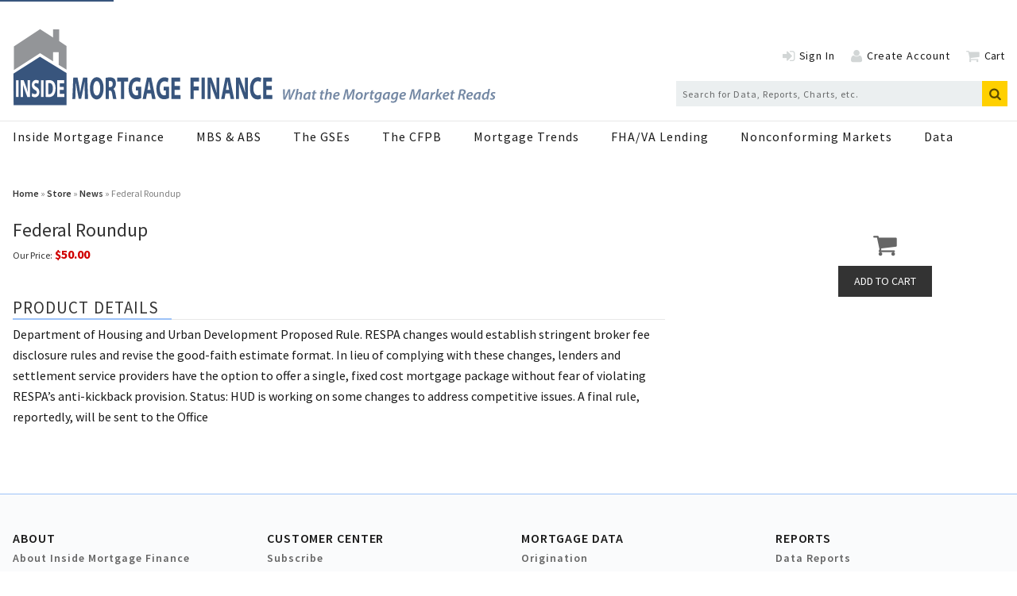

--- FILE ---
content_type: text/html; charset=utf-8
request_url: https://www.google.com/recaptcha/api2/aframe
body_size: 268
content:
<!DOCTYPE HTML><html><head><meta http-equiv="content-type" content="text/html; charset=UTF-8"></head><body><script nonce="2by15VLKBkXUfxta10HvQg">/** Anti-fraud and anti-abuse applications only. See google.com/recaptcha */ try{var clients={'sodar':'https://pagead2.googlesyndication.com/pagead/sodar?'};window.addEventListener("message",function(a){try{if(a.source===window.parent){var b=JSON.parse(a.data);var c=clients[b['id']];if(c){var d=document.createElement('img');d.src=c+b['params']+'&rc='+(localStorage.getItem("rc::a")?sessionStorage.getItem("rc::b"):"");window.document.body.appendChild(d);sessionStorage.setItem("rc::e",parseInt(sessionStorage.getItem("rc::e")||0)+1);localStorage.setItem("rc::h",'1768754321516');}}}catch(b){}});window.parent.postMessage("_grecaptcha_ready", "*");}catch(b){}</script></body></html>